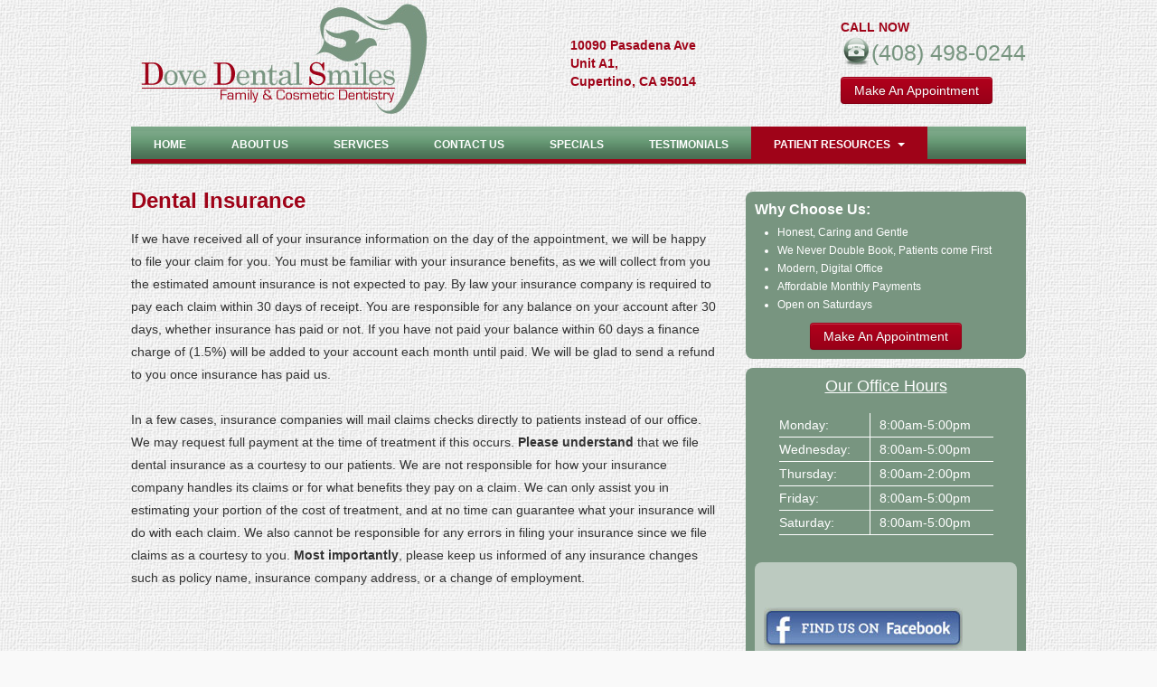

--- FILE ---
content_type: text/html
request_url: https://dovedentalsmiles.com/dove-dental-dental-insurance.html
body_size: 5523
content:
<!DOCTYPE html>
<html xmlns="http://www.w3.org/1999/xhtml">
<head>
<meta http-equiv="Content-Type" content="text/html; charset=UTF-8" />
<title>Dove Dental Smiles Dental Insurance - Sunnyvale Dentist - Dr. Shirley Irudayaraj - Family &#38; Cosmetic Dentistry </title>
<meta name="description" content="Dove Dental Smiles" />
<meta name="keywords" content="Dentist, A Dentist, Dentist in Sunnyvale CA, Dentist in, Dentist in Sunnyvale, Dentists, General Dentistry, Family Dentist, Sunnyvale Dentist, Dove Dental Smiles, Dove Dental, San Jose Dentist, Indian Dentist Sunnyvale, Santa clara dentist, Mountain View Dentist, Dr Shirley, Dr Shirley Irudayaraj, Teeth Cleaning, Los Altos Dentist, teeth Filling, chipped tooth, tooth ache, tooth decay, Root Canal, Teeth Whitening, Dental Emergency" />
<meta name="author" content="Sunnyvale-Family-Cosmetic-Dentist-Implants-Invisalign-Veneers-Teeth Whitening" />
<meta name="viewport" content="width=device-width, initial-scale=1.0">

<!-- CSS
================================================== -->
<link href='https://fonts.googleapis.com/css?family=Oswald' rel='stylesheet' type='text/css'>
<link rel="stylesheet" href="css/bootstrap.css">
<link rel="stylesheet" href="css/bootstrap-responsive.css">
<link rel="stylesheet" href="css/jquery.lightbox-0.5.css">
<link rel="stylesheet" href="css/custom-styles.css">

<!--[if lt IE 9]>
    <script src="http://html5shim.googlecode.com/svn/trunk/html5.js"></script>
    <link rel="stylesheet" href="css/style-ie.css"/>
<![endif]--> 

<!-- Favicons
================================================== -->
<link rel="shortcut icon" href="img/logo.ico">
<link rel="apple-touch-icon" href="img/apple-touch-icon.png">
<link rel="apple-touch-icon" sizes="72x72" href="img/apple-touch-icon-72x72.png">
<link rel="apple-touch-icon" sizes="114x114" href="img/apple-touch-icon-114x114.png">

<!-- JS
================================================== -->
<script src="https://code.jquery.com/jquery-1.8.3.min.js"></script>
<script src="js/bootstrap.js"></script>

<script src="//cdnjs.cloudflare.com/ajax/libs/jquery-cookie/1.4.0/jquery.cookie.min.js"></script>
<script>
$(document).ready(function(){
	
		
    if ($.cookie('pop') == null) {
         $('#myModal').modal({
			backdrop: 'static'
		});
         //$.cookie('pop', '1');
        
     }
	 
});
</script> 

</head>

<body>


    
    <div class="container main-container">

	<div class="row header First"><!-- Begin Header -->
      
        <!-- Logo
        ================================================== -->
        <div class="span5 logo">
        	<a href="index.html"><img src="images/logo.jpg" title="Dove Dental Smiles Dental provides dentistry services in Sunnyvale" alt="Dove Dental Smiles Dental provides dentistry services in Sunnyvale" width="332" height="134" border="0" longdesc="index.html" /></a>            
        </div>
        
        <!-- Address
        ================================================== -->
        <div class="span3 headRight1">
            <div class="navbar hidden-phone headerAddress">
			<div class="address">
				10090 Pasadena Ave <br />Unit A1, <br />Cupertino, CA 95014
				</div>
            </div>
        </div>
		<!-- Call Now
        ================================================== -->
		 <div class="span4 headRight2">
            <div class="navbar hidden-phone">
					<div class="callnow">
					<div class="headerCall headerCall">CALL NOW</div>						
					<div class="headerPhone"><img align="absMiddle" style="margin-bottom:.25em; vertical-align:middle;"  src="images/phoneicon.gif" alt="(650) 743-4617" width="34" height="34" />(408) 498-0244</div>
					<div><a class="btn btn-inverse"  href="dove-dental-appointment.html">Make An Appointment</a></div>
					
					</div>
            </div>
        </div>
        
      </div><!-- End Header -->
	  <div class="row header"><!-- Begin Navigation -->
      
      
       
        
        <!-- Main Navigation
        ================================================== -->
       
            <div class="navbar hidden-phone">
			<div class="span12 navigation navheader">
            
            <ul class="nav">
				<li><a href="index.html">Home</a></li>
				<li><a href="about-us.html">About US</a></li>
				<li><a href="services.html">Services</a></li>
				<li><a href="contact-us.html">Contact Us</a></li>
				<li><a href="dove-dental-specials.html">Specials</a></li>
				<li><a href="dove-dental-Testimonials.html">Testimonials</a></li>
			  <li  class="dropdown active">
                <a class="dropdown-toggle" data-toggle="dropdown" href="#">Patient Resources<b class="caret"></b></a>
                <ul class="dropdown-menu">
                    <li><a href="dove-dental-first-visit.html">First Visit</a></li>
                    <li><a href="dove-dental-office-forms.html">Office Forms</a></li>
                    <li><a href="dove-dental-dental-insurance.html">Dental Insurance</a></li>
                    <li><a href="dove-dental-financing.html">Financing</a></li>
                    <li><a href="dove-dental-emergencies.html">Emergencies</a></li>
					<li><a class="boborder" href="dove-dental-cancellation-policy.html">Cancellation Policy</a></li>
                </ul>
             </li>
            </ul>
            </div>
            </div>

            <!-- Mobile Nav
            ================================================== -->
            <form action="#" id="mobile-nav" class="visible-phone">
                <div class="mobile-nav-select">
                <select onchange="window.open(this.options[this.selectedIndex].value,'_top')">
							<option value="">Menu</option>
							<option value="index.html">Home</option>
							<option value="about-us.html">About US</option>
							<option value="services.html">Services</option>
							<option value="contact-us.html">Contact Us</option>
							<option value="dove-dental-specials.html">Specials</option>
							<option value="dove-dental-Testimonials.html">Testimonials</option>
							<option value="dove-dental-first-visit.html">Patient Resources</option>
								<option value="dove-dental-first-visit.html">- First Visit</option>
								<option value="dove-dental-office-forms.html">- Office Forms</option>
								<option value="dove-dental-dental-insurance.html">- Dental Insurance</option>
								<option value="dove-dental-financing.html">- Financing</option>
								<option value="dove-dental-emergencies.html">- Emergencies</option>
								<option value="dove-dental-cancellation-policy.html">- Cancellation Policy</option>					
                </select>
                </div>
                </form>

       
        
      </div><!-- End Navigation -->
    
      
     	 <!-- Mobile Special Menu Start -->
		<div class="visible-phone clearfix" id="quicklink-row">
				<div id="doveDentalMobileOnly">
				<ul class="doveDentalMobileMenu">
				<li style="background-image: url(&quot;images/phone.png&quot;);" class="doveDentalMobilePhone"><a href="tel:4084980244">Call 408-498-0244</a></li>
				<li style="background-image: url(&quot;images/envelope.png&quot;);" class="doveDentalMobileEmail"><a href="dove-dental-appointment.html">Make An Appointment</a></li>
				<li style="background-image: url(&quot;images/map.png&quot;);" class="doveDentalMobileMap">
				<a target="direction" href="http://maps.google.com/maps?f=q&amp;source=embed&amp;hl=en&amp;geocode=&amp;q=877+West+Fremont+Avenue,+Suite+L1,+Sunnyvale,+CA+-+94087&amp;aq=&amp;sll=37.0625,-95.677068&amp;sspn=35.631106,86.572266&amp;ie=UTF8&amp;hq=&amp;hnear=877+W+Fremont+Ave,+Sunnyvale,+California+94087&amp;t=m&amp;ll=37.352897,-122.049265&amp;spn=0.040937,0.047293&amp;z=14&amp;iwloc=A">Direction 10090 Pasadena Ave Unit A1, Cupertino, CA 95014
				</a>
				</li>
				</ul>
				</div>
		</div>
		<!-- Mobile Special Menu End -->

    <!-- Page Content
    ================================================== --> 
    <div class="row"><!--Container row-->

    <!-- Title Header -->
        <div class="span8"><!--Begin page content column-->

            <h2>Dental Insurance</h2>
            <p>If we have received all of your insurance information on the day of the appointment, we will be happy to file your claim for you. You must be familiar with your insurance benefits, as we will collect from you the estimated amount insurance is not expected to pay. By law your insurance company is required to pay each claim within 30 days of receipt. You are responsible for any balance on your account after 30 days, whether insurance has paid or not. If you have not paid your balance within 60 days a finance charge of (1.5%) will be added to your account each month until paid. We will be glad to send a refund to you once insurance has paid us. <br /><br />
In a few cases, insurance companies will mail claims checks directly to patients instead of our office. We may request full payment at the time of treatment if this occurs.  <strong>Please understand</strong> that we file dental insurance as a courtesy to our patients. We are not responsible for how your insurance company handles its claims or for what benefits they pay on a claim. We can only assist you in estimating your portion of the cost of treatment, and at no time can guarantee what your insurance will do with each claim. We also cannot be responsible for any errors in filing your insurance since we file claims as a courtesy to you. <strong>Most importantly</strong>, please keep us informed of any insurance changes such as policy name, insurance company address, or a change of employment. </p>

            

           

            
						
                
				

           

        </div> <!--End page content column-->

        <!-- Blog Sidebar
        ================================================== --> 
        <div class="span4 sidebar page-sidebar"><!-- Begin sidebar column -->

            <!--Tabbed Content-->
			<!--Make An Appointment form Start-->
			
				
				<div class="tabBg first">
				
				<div class="whylefttitle"><strong>Why Choose Us:</strong></div>
				<ul class="whyleftbar">
				<li>Honest, Caring and Gentle</li>
				<li>We Never Double Book, Patients come First</li>
				<li>Modern, Digital Office</li>
				<li>Affordable Monthly Payments</li>
				<li>Open on Saturdays</li>
				</ul>
				<div style="text-align:center"><a class="btn btn-inverse"  href="dove-dental-appointment.html">Make An Appointment</a></div>

			
				</div>
			<!--Make An Appointment form End-->

<!--Subscribe to our Newsletters and Facebook start-->
				<div class="tabBg">
					<div class="ourOffice">Our Office Hours</div>
					<div><img src="images/spacer.gif" width="1" height="15" /></div>
					<div align="center">
						<table width="200" border="0" cellspacing="0" cellpadding="0" class="hourstable">
						<tr>
						<td class="hourstablebottomright">Monday:</td>
						<td class="hourstablebottom">8:00am-5:00pm </td>
						</tr>
						<!--<tr>
						<td class="hourstablebottomright">Tuesday:</td>
						<td class="hourstablebottom">9:00am-5:00pm</td>
						</tr>-->
						<tr>
						<td class="hourstablebottomright">Wednesday:</td>
						<td class="hourstablebottom">8:00am-5:00pm</td>
						</tr>
						<tr>
						<td class="hourstablebottomright">Thursday:</td>
						<td class="hourstablebottom">8:00am-2:00pm</td>
						</tr>
						<tr>
						<td class="hourstablebottomright">Friday:</td>
						<td class="hourstablebottom">8:00am-5:00pm</td>
						</tr>
						<tr>
						<td class="hourstablebottomright">Saturday:</td>
						<td class="hourstablebottom">8:00am-5:00pm</td>
						</tr>

						</table>
					</div>
					<div><img src="images/spacer.gif" width="1" height="15" /></div>
				
					<div class="curved-box-ourOffice">						
						<div id="fb-root"></div>
						<script>(function(d, s, id) {
						var js, fjs = d.getElementsByTagName(s)[0];
						if (d.getElementById(id)) return;
						js = d.createElement(s); js.id = id;
						js.src = "//connect.facebook.net/en_US/all.js#xfbml=1";
						fjs.parentNode.insertBefore(js, fjs);
						}(document, 'script', 'facebook-jssdk'));</script>
						<div class="fb-like" data-href="http://www.dovedentalsmiles.com" data-send="false" data-width="280" data-show-faces="true" data-font="arial"></div>
						<div><img src="images/spacer.gif" width="1" height="15" /></div>
						<div><a href="http://www.facebook.com/pages/Dove-Dental-Smiles/319265654764812" target="Facebook"><img src="images/facebook.jpg" alt="Dove Dental Smiles Facebook" width="220" height="47" border="0" /></a></div>					
						<div><img src="images/spacer.gif" width="1" height="10" /></div> 
					</div>
				
           
     
          

        </div><!-- End sidebar column -->

    </div><!-- End container row -->
    
    </div> <!-- End Container -->

   <!-- Footer Area
        ================================================== -->

	<div class="footer-container"><!-- Begin Footer -->
    	<div class="container">
        	<div class="row footer-row">
				<div class="span12 footer-col footer-sub center">				
				<a href="index.html">Home</a>&nbsp;&nbsp;&nbsp;|&nbsp;&nbsp;&nbsp;<a href="about-us.html">About Us</a>&nbsp;&nbsp;&nbsp;|&nbsp;&nbsp;&nbsp;<a href="services.html">Services</a>&nbsp;&nbsp;&nbsp;|&nbsp;&nbsp;&nbsp;<a href="contact-us.html">Contact Us</a>&nbsp;&nbsp;&nbsp;|&nbsp;&nbsp;&nbsp;<a href="dove-dental-specials.html">Specials</a>&nbsp;&nbsp;&nbsp;|&nbsp;&nbsp;&nbsp;<a href="Dove-Dental-Patient-Specials.html">Dove Dental Patient Specials</a>&nbsp;&nbsp;&nbsp;|&nbsp;&nbsp;&nbsp;<a href="dove-dental-testimonials.html">Testimonials</a></div>
				<div class="span12 footer-col footer-sub center footer">10090 Pasadena Ave Unit A1, Cupertino, CA 95014 | Call Today! 408-498-0244</div>
                
               
               
            </div>

            <div class="row"><!-- Begin Sub Footer -->
                <div class="span12 footer-col footerCopy">
                    <div class="row no-margin center">
                       © COPYRIGHT 2024, DoveDentalSmiles.com | Dr. Shirley Irudayaraj, DDS | All Rights Reserved
                        
                            
                       
                    </div>
                </div>
            </div><!-- End Sub Footer -->

        </div>
    </div><!-- End Footer --> 
    
    <!-- Scroll to Top -->  
    <div id="toTop" class="hidden-phone hidden-tablet">Back to Top</div>
    
<script type="text/javascript">

  var _gaq = _gaq || [];
  _gaq.push(['_setAccount', 'UA-29508239-1']);
  _gaq.push(['_trackPageview']);

  (function() {
    var ga = document.createElement('script'); ga.type = 'text/javascript'; ga.async = true;
    ga.src = ('https:' == document.location.protocol ? 'https://ssl' : 'http://www') + '.google-analytics.com/ga.js';
    var s = document.getElementsByTagName('script')[0]; s.parentNode.insertBefore(ga, s);
  })();

</script>
<!-- Go to www.addthis.com/dashboard to customize your tools --> <script type="text/javascript" src="//s7.addthis.com/js/300/addthis_widget.js#pubid=ra-590f353f85b272ab"></script> 
</body>
</html>


--- FILE ---
content_type: text/css
request_url: https://dovedentalsmiles.com/css/custom-styles.css
body_size: 9891
content:
html, body {
	font-size:12px; 
	line-height:18px;
	height: 100%;
 }
body {background: #f9f9f9 url(../images/bg.jpg);}
body {
  margin: 0;
  font-size:14px;
	font-family:"Lucida Sans Unicode", Arial, Helvetica, sans-serif;
	color:#333333;
  line-height: 20px;

}
.main-container {
	height:auto; 
	height: 100%;
	min-height: 100%;
}

@media (max-width: 767px) {
  body { padding-right: 0px; padding-left: 0px; }
  .container {margin-right: 20px; margin-left: 20px;}
 }

/***** Titles and Headings *****/
h1, h2, h3, h4 , h5, h6 {
	font-family:"Lucida Sans Unicode", Arial, Helvetica, sans-serif;
	/*font-weight: normal;
	text-transform:uppercase; */
}	
h1, h2, h3, h4, h5 {/*text-shadow: 1px 1px 0 #fdfdfd, 2px 2px 0 rgba(81, 81, 81, 0.5), 0 0 1px #fdfdfd;*/}
h1.title-bg, h2.title-bg, h3.title-bg, h4.title-bg , h5.title-bg, h6.title-bg {
	background:#f8f8f8; 
	padding:10px 5px;
	margin: 0px 0px 20px 0px;
	border-bottom: 1px dotted #a9a9a9;
	border-top: 1px dotted #a9a9a9;
}
h5.title-bg.home{
	background:#789580; 
	padding:10px 5px;
	margin: 0px 0px 20px 0px;
	border-bottom: 1px dotted #a9a9a9;
	border-top: 1px dotted #a9a9a9;
	font-weight:normal;
}
h1 small, h2 small, h3 small, h4 small, h5 small, h6 small {color:#7f7f7f;}
h2 small {font-size: 30px;}
h5 small {font-size: 14px;}
h6 small {font-size: 12px;}

h5.title-bg button {
	float: right; 
	text-transform: none;
	margin-left:5px;
}

/***** Links *****/
a { color:#333333; }
a:hover { color:#9f0318;
	text-decoration:underline; }

/***** Misc *****/
i {margin-right: 3px;}
p {margin-bottom: 20px;}
blockquote {
	font-size:16px; 
	line-height:24px; 
	font-family:Georgia, "Times New Roman", Times, serif; 
	font-style:italic;
	border-left: 5px solid #999;
}
blockquote.pull-right {border-right: 5px solid #999;}


/**************************************
/ Header
**************************************/
.logo { margin-top:0px; }
.logo img { padding-right:20px; }
.logo h5 { display: inline-block; }
.headline { margin-bottom:20px; }

/* Landscape phones and down */
@media (max-width: 480px) {
	.logo, .navigation {text-align: center;}
	.row.header {margin-bottom: 30px;}
	.logo h5 {display: block;}
}
/* Portrait tablet to landscape and desktop */
@media (min-width: 768px) and (max-width: 1199px) {
	.headline .lead {display: none;}
}

.navigation { margin-top:0px; }
.address { margin-top:40px; }
.callnow { margin-top:20px; }
.callnow {border-left: 0px solid #789580;}
.navigation .navbar { 
	float:left; 
	background:#4c7156;
	border-bottom: 0px dotted #a9a9a9;
	border-top: 0px dotted #a9a9a9;
	background-image :url(../images/nav_bg.gif);
}
.headRight1 .navbar { 
	float:right; 	
	border-bottom: 0px dotted #a9a9a9;
	border-top: 0px dotted #a9a9a9;
}
.headRight2 .navbar { 
	float:right; 	
	border-bottom: 0px dotted #a9a9a9;
	border-top: 0px dotted #a9a9a9;
}
.navbar .nav > li > a { 
	font-family: "Lucida Sans Unicode", Arial, Helvetica, sans-serif; 
	font-weight: bold;
	text-shadow: none; 
	text-transform:uppercase; 
	font-size:12px; 
	padding: 10px 25px 10px 25px;
	  color: #ffffff;

}

/* Portrait tablet */
@media (min-width: 768px) and (max-width: 979px) {
	.navbar .nav > li > a {padding: 10px 10px 10px;}
}

.navbar .nav > .active > a,
.navbar .nav > .active > a:hover,
.navbar .nav > .active > a:focus {
	color:#FFF; 
	background-color:#9f0318;
	-webkit-box-shadow: none;
    -moz-box-shadow: none;
    box-shadow: none;  
}

.navbar .nav li.dropdown.open > .dropdown-toggle,
.navbar .nav li.dropdown.active > .dropdown-toggle,
.navbar .nav li.dropdown.open.active > .dropdown-toggle {
  	color:#FFF; 
	background-color:#9f0318;
}

ul.nav li.dropdown:hover ul.dropdown-menu{ display: block; }
.dropdown-menu{
	font-family:"Lucida Sans Unicode", Arial, Helvetica, sans-serif;
	font-weight: normal;
	text-transform:capitalize; 
	font-size:12px;
	padding: 0px;
	margin: 0px;
	background-color: #789580;
	border: none;
	*border-right-width: none;
	*border-bottom-width: none;
	-webkit-border-radius: 0px;
     -moz-border-radius: 0px;
          border-radius: 0px;
	-webkit-box-shadow: none;
     -moz-box-shadow: none;
          box-shadow: none;
	-webkit-background-clip: none;
     -moz-background-clip: none;
          background-clip: none;
		  font-weight:bold;
		  border:1px solid #4c7257;border-top:0px;
}
.navbar .nav > li > .dropdown-menu:before {
  border-right: 0px;
  border-bottom: 0px;
  border-left: 0px;
  border-bottom-color: none;
}
.dropdown-menu a {
	color: #ffffff; 
	border-bottom:1px solid #474747;
	padding: 10px 10px;
	margin:0px 10px;
	font-weight:bold;
}
.dropdown-menu a.boborder{
border-bottom:0px solid #474747;
}
.dropdown-menu li > a:hover,
.dropdown-menu li > a:focus,
.dropdown-submenu:hover > a {
  color: #9F0318;
  text-decoration: none;
  background-color: #789580;
  background-image: none;
  filter: none;
  font-size:12px;
  font-weight:bold;
}
.navbar .nav li.dropdown.open > .dropdown-toggle .caret,
.navbar .nav li.dropdown.active > .dropdown-toggle .caret,
.navbar .nav li.dropdown.open.active > .dropdown-toggle .caret {
  border-top-color: #fff;
  border-bottom-color: #fff;
}
.navbar .nav > li > .dropdown-menu:before,
.navbar .nav > li > .dropdown-menu:after {
  display: none;
}


/**************************************
/ Slider
**************************************/
.carousel-caption h4 { font-size: 14px; text-shadow:none; }
.carousel-caption {background: url(../img/post-item-hover.png);}
.carousel-control {border: none; top: 177px;}


/**************************************
/ Gallery
**************************************/
.gallery-title { margin-bottom:15px; }
.gallery-item { margin-bottom:15px; margin-top:15px; }

.gallery-hover-6col,
.gallery-hover-4col,
.gallery-hover-3col,
.gallery-hover-4col-cir { 
	display:none; 
	background:url(../img/gallery-item-hover.png);
	position:absolute; 
	z-index: 10;
}
.gallery-hover-4col-cir{
	-webkit-border-radius: 500px;
     -moz-border-radius: 500px;
          border-radius: 500px;
}

/* Large Desktop Size */
@media (min-width: 1200px) {
	.gallery-hover-6col {width:170px; height:139px;}
	.gallery-hover-4col {width:270px; height:220px;}
	.gallery-hover-3col {width:370px; height:300px;}
	.gallery-hover-4col-cir {width:270px; height:270px;}
	.gallery-hover-4col-cir .gallery-icons {top: 45%; left:34%;}
}

/* Small Desktop Size */
@media (min-width: 980px) and (max-width: 1199px) {
	.gallery-hover-6col {width:140px; height:114px;}
	.gallery-hover-4col {width:220px; height:180px;}
	.gallery-hover-3col {width:300px; height:243px;}
	.gallery-hover-4col-cir {width:220px; height:220px;}
	.gallery-hover-4col-cir .gallery-icons {top: 42%; left:29%;}

	/* Clip descriptions */
	li.span4 .project-details {
	    -o-text-overflow: ellipsis;
	    text-overflow:    ellipsis;
	    overflow:hidden;
	    white-space:nowrap;
	    width: 280px;
	}
	li.span3 .project-details {
	    -o-text-overflow: ellipsis;
	    text-overflow:    ellipsis;
	    overflow:hidden;
	    white-space:nowrap;
	    width: 200px;
	}
	li.span2 .project-details {
	    -o-text-overflow: ellipsis;
	    text-overflow:    ellipsis;
	    overflow:hidden;
	    white-space:nowrap;
	    width: 120px;
	}
}

/* Portrait tablet to landscape */
@media (min-width: 768px) and (max-width: 979px) {

	/* Clip descriptions */
	li.span2 .project-details {display:none;}
	li.span3 .project-details {
	    -o-text-overflow: ellipsis;
	    text-overflow:    ellipsis;
	    overflow:hidden;
	    white-space:nowrap;
	    width: 146px;
	}
	li.span4 .project-details {
	    -o-text-overflow: ellipsis;
	    text-overflow:    ellipsis;
	    overflow:hidden;
	    white-space:nowrap;
	    width: 208px;
	}
}
/* Landscape phones and down */
@media (max-width: 480px) {
	.project-details {width: 250px; text-align: center}
	.gallery-post-grid {text-align: center}
	.project-details {margin-left:auto; margin-right: auto;}
	.gallery {text-align: center; }
	.gallery-cats { display: none;}
	li.span2 .project-details {
	    -o-text-overflow: ellipsis;
	    text-overflow:    ellipsis;
	    overflow:hidden;
	    white-space:nowrap;
	    width: 150px;
		}
}
/* Mobile Landscape Size */
@media only screen and (min-width: 480px) and (max-width: 767px) {
	li.span4 .project-details {width:350px;}
}
/* Mobile Portrait Size */
@media only screen and (max-width: 479px) {
	li.span4 .project-details {width:260px;}
}

.project-details {
	background:#f8f8f8;
	display: block;
	padding:10px;
	border-bottom: 1px dotted #a9a9a9;
	font-family: Georgia;
	font-style: italic;

	width: auto\9;
    height: auto;
    max-width: 100%;
}
.project-details a {
	margin: 0px; 
	font-size: 12px; 
	font-style: normal;
	text-shadow:none;
	display: block;
	font-family: "Oswald", sans-serif; 
	font-weight: normal;
	text-transform:uppercase; 
}
.project-details {color: #6f6f6f;}
.project-details a {color: #333333;}
.project-details a:hover {color:#d8450b; text-decoration: none;}

.project-info {margin: 0px 0px 40px 0px;}
.project-info li { 
	list-style: none; 
	border-bottom: 1px dashed #a9a9a9;;
	padding: 10px; }
.project-info li h6 {display: inline; margin-right: 5px;}

.gallery-icons {
	z-index: 9;
	position:absolute;
	bottom: 0px; 
	right: 0px;
	width: 89px;
	height: 42px;
	display: block;
}
a.item-zoom-link { 
	height: 42px;
	width: 42px;
	background: #ffffff url(../img/gallery-item-icons.png) no-repeat;
	background-position: 0px 0px;
	position:absolute;
	display: block;
}
a.item-details-link { 
	height: 42px;
	width: 42px;
	background: #ffffff url(../img/gallery-item-icons.png) no-repeat;
	background-position: -42px 0px;
	position:absolute; 
	left: 47px;
	display: block;
}
a.item-zoom-link:hover {background: #d8450b url(../img/gallery-item-icons.png) no-repeat;}
a.item-details-link:hover {background: #d8450b url(../img/gallery-item-icons.png) no-repeat; background-position: -42px 0px;}

.gallery-post-grid {margin:0px;}
.gallery-post-grid li {list-style: none; float: left; margin-bottom: 30px;}

.gallery-cats {margin: 0px 0px 20px 0px;}
.gallery-cats li{
	list-style: none; 
	float: left; 
	padding: 0px 10px;
	border-left: 1px dotted #a9a9a9;
}
.gallery-cats li:first-child{border-left:0px;}
	
	
/**************************************
/ Blog
**************************************/
/*** Blog on Home Page ***/
.blog-summary {line-height: 18px;}
.post-info-shade { background:#f8f8f8; }
.post-info { line-height:20px; padding-top:10px; }
.post-info h4 {line-height: 26px; margin-top: 0px;}
.post-info h4 a, .post-info h4 a:hover {color:#333; text-decoration: none;}
.post-info ul li {list-style: none; padding-bottom: 2px; margin: 0px;}
.post-preview {line-height: 20px;}

/* All Sizes up to Large Desktop */
@media only screen and (max-width: 1199px) {
	.post-info h4 {clear:both;}
	.blog-details-preview {display: none; border:1px solid #000;}
}

/*** Blog List Page ***/
.blog article,
.blog section {margin-bottom: 40px;}
.blog article h3 {margin-top: 0px;}
.blog article h3 a, .blog article h4 a,
.blog article h3 a:hover, .blog article h4 a:hover {color:#333333; text-decoration: none;}
.blog h4 {line-height: 26px;}

/* Mobile Landscape Size */
@media only screen and (max-width: 479px) {
	.blog h4 {width:260px;}
}

.post-summary {background: #f8f8f8; padding-bottom: 20px; overflow: auto;}
.post-summary p {padding:20px; margin:0px;}
.post-summary-footer {margin: 0px; padding:0px 20px;}
.post-summary-footer button {margin: 0px; float:left;}
ul.post-data {float:right;}
ul.post-data-3 {margin-top:20px;}
ul.post-data li, ul.post-data-3 li {
	list-style: none; 
	float: left; 
	padding: 0px 10px;
	border-left: 1px dotted #a9a9a9;
}
ul.post-data li:first-child,
ul.post-data-3 li:first-child {border: none; padding-left: 0px;}
ul.post-data li:last-child {padding-right: 0px;}

/* Small Desktop Size */
@media (min-width: 980px) and (max-width: 1199px) {
	ul.post-data-3 li:last-child {display: none;}
}

/* Portrait tablet */
@media (min-width: 768px) and (max-width: 979px) {
	.post-summary-footer button {float: none; margin-bottom: 20px;}
	.blog article button {float: left; clear: both; margin-bottom: 20px;}
	ul.post-data-3 {display: none;}
	ul.post-data {float: none; clear: both; margin: 0px;}
	ul.post-data li:last-child {
		-o-text-overflow: ellipsis;
	    text-overflow:    ellipsis;
	    overflow:hidden;
	    white-space:nowrap;
	    width: 120px;
	}
}

.blog-style-2 h4 {margin-top:0px; margin-bottom: 10px;}
.blog-style-2 ul.post-data {margin:0px 0px 20px 0px;}
.blog-style-2 ul.post-data li {
	float: none; 
	margin:0px; 
	padding: 5px 0px 0px 0px;
	border: none;
}
.blog-post-grid {margin:0px;}
.blog-post-grid li {list-style: none; float: left; margin-bottom: 30px;}
.blog-post-hover { 
	display:none; 
	width:270px; height:220px;
	background:url(../img/post-item-hover.png);
	position:absolute; 
	z-index: 10;
}
.blog-post-hover p{
	color: #f8f8f8;
	padding:20px;
	font-family:Georgia, "Times New Roman", Times, serif;
	font-style: italic;
}
.blog-post-hover a{
	font-family: "Oswald", sans-serif; 
	font-weight: normal;
	text-transform:uppercase; 
	font-size: 28px;
	line-height: 32px;
	font-style: normal;
	color: #f8f8f8;
}
.blog-post-hover a:hover{ text-decoration: none; color: #d8450b;}

@media (min-width: 768px) and (max-width: 1199px) {
	.blog-post-hover {width:220px; height:179px;}
	.blog-post-hover a{ font-size: 20px; line-height: 24px;}
	}

/* All Mobile Sizes */
@media only screen and (max-width: 767px) {
	.post-summary-footer{display: none;}
	.post-summary{padding-bottom: 0px;}
	.blog-style-2 {display: none;}
}

/*** Blog Full Page ***/
.post-content {background: #f8f8f8; overflow: auto;}
.post-body {padding: 20px;}
.about-author img {float: left; margin-right: 20px;}

/*** Comments ***/
.comments ul {margin:0px;}
.comments ul li {
	list-style: none;
	padding: 20px;
	background: #f8f8f8;
	margin-bottom: 40px;
	border-bottom: 1px dotted #a9a9a9;
	border-top: 1px dotted #a9a9a9;
}
.comments ul li ul {margin-left:40px; padding-top: 20px;}
.comments ul li ul li {
	border-top: 1px dotted #a9a9a9;
	border-bottom: none;
	padding: 20px 20px;
	margin-bottom:0px;
}
.comments ul li ul li:last-child {padding-bottom: 0px;}

.comments ul li img {margin:0px 10px 10px 0px;}
.comment-name {
	font-family: "Oswald", sans-serif; 
	font-weight: normal;
	text-transform:uppercase; 
}
.comment-date {
	font-family:Georgia, "Times New Roman", Times, serif;
	font-style: italic;
	clear: both;
}
.comment-content { clear:both; padding-top:10px; }
.comment-form-container input,
#contact-form input {margin-bottom: 12px;}
.comment-form-container textarea,
#contact-form textarea {height: 150px;}
.comment-form-container .btn,
#contact-form .btn {margin-top: 12px;}


/**************************************
/ Sidebar
**************************************/
.sidebar input{width: 80%;}
.sidebar h5 {margin-top: 40px;}
.sidebar ul.post-category-list,
.sidebar .tab-content .tab-pane ul {margin:0px;}
.sidebar ul.post-category-list li,
.sidebar .tab-content .tab-pane ul li {
	list-style: none; 
	border-bottom: 1px dashed #a9a9a9;
	padding:10px 5px;
}
.sidebar ul.post-category-list li a{
	font-family: "Oswald", sans-serif; 
	font-weight: normal;
	text-transform:uppercase; 
}
.sidebar ul.post-category-list li:first-child,
.sidebar .tab-content .tab-pane ul li:first-child{ padding-top: 0px; }
.sidebar ul.post-category-list li:last-child { padding-bottom: 0px; border-bottom:none; }
.sidebar ul.post-category-list li i {padding-right: 5px; background-position: 0 -95px;}
.sidebar .tab-content .tab-pane ul li i {padding-right: 5px;}

.popular-posts{ margin: 0px;}
.popular-posts li {
	list-style: none; 
	margin-bottom: 20px; 
	clear: both;
	display: block;
	min-height: 70px;
}
.popular-posts li a, 
.popular-posts li a:hover {color:#333333; text-decoration: none;}
.popular-posts li img {float: left; margin-right: 20px;}
.popular-posts li em {font-family:Georgia, "Times New Roman", Times, serif;}
p.side {margin-bottom: 20px;}

/* Mobile Portrait and Landscape Size */
@media only screen and (max-width: 479px) {
	iframe {width:270px;}
}
/* Tablet */
@media (min-width: 768px) and (max-width: 979px) {
	iframe {width:230px;}
}
/* Small Desktop Size */
@media (min-width: 980px) and (max-width: 1199px) {
	iframe {width:300px;}
}


/**************************************
/ Footer
**************************************/
.footer-container {
	width:100%;
	/*background:#333;*/
	clear: both;
 	position: relative;
 	z-index: 10;
}
.footer-row { margin-top: 10px;}
.footer-col {color:#ffffff; font-size: 12px;}
.footer-col a {color:#ffffff; font-weight: normal;}
.footer-col a:hover {color:#ffffff; text-decoration: underline;}
.footer-col h5, .footer-col strong {color:#ffffff; text-shadow:none;}
.footer-col h5 {margin-bottom: 25px;}
.footer-col ul {margin: 0px;}
.footer-col ul li {list-style: none; padding-bottom: 20px;}
.footer-col ul.post-list li {
	border-bottom: 1px dashed #504f4f;
	padding: 10px 0px;
}
/* All Mobile Sizes */
@media only screen and (max-width: 767px) {
	.footer-col {
		clear:both;
		overflow: auto;
		margin-bottom: 20px;
	}
	.footer-sub .right {display: none;}
}
ul.img-feed li {
	float: left; 
	margin: 0px 7px 7px 0px; 
	padding-bottom: 0px;
}

/* Portrait tablet */
@media (min-width: 768px) and (max-width: 979px) {
	ul.img-feed li:nth-last-child(-n+4) {display: none;}
}

/**** Social Icons ****/
.social-icons {padding-top: 10px;}
.social-icons li {
	list-style: none; 
	float: left;
	margin-right: 6px;
}
/* Small Monitor */
@media (min-width: 980px) and (max-width: 1199px) {
	.social-icons li:last-child {display:none;}
}
a.social-icon { 
	background: url(../img/social-icons.png);
	display: block; 
	width: 46px; 
	height: 46px;
}
a.facebook {background-position: 0px 0px;}
a.facebook:hover {background-position: 0px -47px;}
a.twitter{background-position: -52px 0px;}
a.twitter:hover {background-position: -52px -47px;}
a.dribble{background-position: -104px 0px;}
a.dribble:hover {background-position: -104px -47px;}
a.rss{background-position: -156px 0px;}
a.rss:hover {background-position: -156px -47px;}
a.forrst{background-position: -208px 0px;}
a.forrst:hover {background-position: -208px -47px;}

/**** Sub Footer ****/
.footer-sub {background: #789580; padding: 10px 0px;}
.footer-sub div div span {padding: 0px 20px;}


/**************************************
/ MISC
**************************************/
.row {margin-bottom:20px;}
.row.header {margin-bottom:10px;}
.row.headline {margin-bottom:20px;}
.sub-row30 {margin-bottom:30px;}
.sub-row20 {margin-bottom:20px;}
.no-margin {margin-bottom:0px;}

a.accordion-toggle{background: #f5f5f5;}
.nav-tabs li.active a{background:#f8f8f8;}

@media only screen and  (max-width: 767px) {
	.btn {margin-bottom: 20px;}
}

.left {float: left;}
.right {float: right;}
.align-left{float: left; margin: 0px 20px 20px 0px;}
.align-right{float: right; margin: 0px 0px 20px 20px;}

.color-bg { background:#d8450b; }
.color { color:#d8450b; }
.color-bar-1, .color-bar-2 { width:100% }
.color-bar-1 { background:#414141; height:5px; }
.color-bar-2 { height:3px; }
.page-header { margin:0px }
.lead {line-height:28px; margin: 20px 0px 30px 0px; }
.lead.bodyContent{margin: 10px 0px 30px 0px; }

#toTop {
	width:47px;
	height:47px;
	background:url(../img/back-top-btn.png) no-repeat;
	text-align:center;
	position:fixed;
	bottom:25px;
	right:20px;
	cursor:pointer;
	display:none;
	text-indent:-9999px;
	z-index:12; 
}

/***** Lightbox *****/
#lightbox-image-details-caption {
	font-family: "Oswald", sans-serif; 
	font-weight: normal;
	text-transform:uppercase;
	font-size: 14px;
}
#lightbox-secNav-btnClose {width: 30px; padding-bottom: 0;}
#lightbox-image-details-currentNumber {display: none; visibility: hidden;}

/***** Testimonials *****/
.quote-text { 
	font-size:16px; 
	line-height:24px; 
	font-family:Georgia, "Times New Roman", Times, serif; 
	font-style:italic;
	margin:0px 20px; }
.quote-text cite { 
	font-size:12px; 
	color:#999;
	display:block;
	margin-top:5px; }

#clientCarousel.carousel .item {
	background: #f9f9f9;
	padding:20px 0px;
    -webkit-transition: opacity 1s ease-in-out;
	-moz-transition: opacity 1s ease-in-out;
	-o-transition: opacity 1s ease-in-out;
	transition: opacity 1s ease-in-out;
    left: 0 !important;
  }
#clientCarousel.carousel .next.left, .carousel .prev.right {
    opacity: 1;
    z-index: 1;
  }
#clientCarousel.carousel .active.left, .carousel .active.right {
    opacity: 0;
    z-index: 2;
  }

/***** Client Logos *****/
.client-link { 
	display: block; 
	width: 100px; 
	height: 100px;
	position: relative;
}
.client-mask {
	display: block;
	width: 100px; 
	height: 100px;
	position: absolute;
	background: url(../img/rnd-client-mask.png);
}
.client-logos {margin: 20px 0px 0px 0px;}
.client-logos li {list-style: none; float: left; margin: 0px 7px;}

/* Small Monitor */
@media (min-width: 980px) and (max-width: 1199px) {
	.client-logos li:first-child {display: none;}
}
/* Portrait tablet */
@media (min-width: 768px) and (max-width: 979px) {
	.client-logos li:nth-last-child(-n+2) {display: none;}
}

/***** Features Page (these can be deleted)*****/
.the-grid div {
	background: #e4e4e4; 
	padding:10px 0px; 
	text-align: center;
}
.form-examples input { margin-bottom: 10px;}
.the-icons {list-style: none; margin-left: 0;}
.the-icons li {float: left; width: 25%; line-height: 25px;}

/* Mobile Portrait Size to Tablet Portrait Size */
@media only screen and  (max-width: 767px) {
	.the-icons li {float: none; width: 100%; line-height: 25px;}	
}





.headerAddress{
	color:#9f0318;
	padding-right:25px;
	text-align:left;
	font-weight:bold;
}
.headerCall{
	color:#9f0318;
	text-align:left;
	font-weight:bold;
}
.headerPhone{
	color:#789580;
	font-size:25px;
}
.row.header.First{
 margin-bottom: 5px;
}
.navheader{
	background-image :url(../images/nav_bg.gif);
	height:42px;
}
.navbar .nav li.dropdown > .dropdown-toggle .caret {
  border-top-color: #ffffff;
  border-bottom-color: #ffffff;
}
.navbar .nav > li > a:focus,
.navbar .nav > li > a:hover {
  color: #9f0318;
  
}

.colTitle{
	color:#9f0318;
	font-weight:normal;
	font-size:24px;
	
}
.btn-inverse {
  color: #ffffff;
  text-shadow: 0 -1px 0 rgba(0, 0, 0, 0.25);
  background-color: #b2001c;
  *background-color: #b2001c;
  background-image: -webkit-gradient(linear, 0 0, 0 100%, from(#b2001c), to(#980018));
  background-image: -webkit-linear-gradient(top, #b2001c, #980018);
  background-image: -o-linear-gradient(top, #b2001c, #980018);
  background-image: linear-gradient(to bottom, #b2001c, #980018);
  background-image: -moz-linear-gradient(top, #b2001c, #980018);
  background-repeat: repeat-x;
  border-color: #222222 #222222 #000000;
  border-color: rgba(0, 0, 0, 0.1) rgba(0, 0, 0, 0.1) rgba(0, 0, 0, 0.25);
  filter: progid:dximagetransform.microsoft.gradient(startColorstr='#ffb2001c', endColorstr='#ff980018', GradientType=0);
  filter: progid:dximagetransform.microsoft.gradient(enabled=false);
}

.btn-inverse:hover,
.btn-inverse:active,
.btn-inverse.active,
.btn-inverse.disabled,
.btn-inverse[disabled] {
  color: #ffffff;
  background-color: #78957f;
  *background-color: #78957f;
}
.btn:hover {
  
  background-position: 0 35px;

}

.center{text-align:center;}

/* Right side boxes */
.tabBg{
	background-color:#789580;
	padding: 10px 10px 10px 10px;
	-webkit-border-radius: 8px;
    -moz-border-radius: 8px;
    border-radius: 8px;
	margin-bottom: 10px;
}
.curved-box-ourOffice{    
    margin: 10px 0  10px 0;
    -webkit-border-radius: 8px;
    -moz-border-radius: 8px;
    border-radius: 8px;
    background-color: #bccac0;
	padding:10px 10px;
}
.whyleftbar{
	text-align:left;
	color: #ffffff;
	font-size:12px;
}
.whylefttitle{
	color:#ffffff;
	text-align:left;
	font-size:16px;
}
ul.whyleftbar{margin-top:5px;}

#mc_embed_signup{
	background: #BCCAC0 !important;
	-webkit-border-radius: 8px;
	-moz-border-radius: 8px;
	border-radius: 8px;
}

#mc_embed_signup .button{background-color:#B2001C !important;}

#mc_embed_signup label{color:#000000 !important;}

.ourOfficePadding{
	padding-left:10px;
	padding-right:10px;
}
.bodyContent{
	color:#333333;
	text-align:left;
	line-height:25px;
	font-size:14px;
}
.bodyred{
	color:#9f0318;
	text-align:center;
}
.bodyredwhite{
	color:#ffffff;
	text-align:center;
	font-size:14px;
}
.specialtable{
background-color:#f4e9d0;
border-top:1px solid #dedbd6;
border-bottom:1px solid #dedbd6;
padding-top:15px;
padding-bottom:15px;
}
.specialtablegreen{
background-image :url(../images/footer_bg.jpg);
border-top:1px solid #dedbd6;
border-bottom:1px solid #dedbd6;
padding-top:15px;
padding-bottom:15px;
}

.footer{
	color:#ffffff;
	font-size:12px;
	text-align:center;
}

.footer a:link, .footer a:visited, .footer a:active {	
	color:#ffffff;
	text-decoration:none;
	font-size:12px;
	white-space:nowrap;
	text-align:center;
	
}
.footer a:hover{	
	color:#ffffff;
	text-decoration:underline;
	font-size:12px;
}
.footerCopy{
	color:#789580;
	font-size:12px;
	padding-top:25px;
	padding-bottom:25px;
	text-align:center;
}
.row.footer-row{
	margin-bottom: 0px;
	margin-top: 0px;
}

.dropdown .caret {
  margin-top: 8px;
  margin-left: 8px;
}
.dropdown-menu {
  left: 0px;
  min-width: 200px;
  
}

h2 {
  line-height: 40px;
	color:#9f0318;
	font-size:24px;
}
p{line-height: 25px;}
.colline li {
    line-height: 25px;
}

.ourOffice{
	color:#ffffff;
	font-size:18px;
	text-decoration:underline;
	text-align:center;
}
.ourOfficetitle{
	color:#ffffff;
	font-size:15px;
	text-decoration:underline;
	text-align:center;
	font-weight:bold;
}
.ourOfficeText{
	color:#ffffff;
	font-size:12px;
	text-align:left;
}
.ourOfficePadding{
	padding-left:10px;
	padding-right:10px;
}
.hourstable{
	color:#ffffff;
	font-size:14px;
}
.hourstablebottom{
	border-bottom:1px solid #fff;
	padding-top:3px;
	padding-bottom:3px;
	min-width:100px;;
	white-space:nowrap;
	padding-left:10px;
	padding-right:25px;
}
.hourstablebottomright{
	border-bottom:1px solid #fff;
	border-right:1px solid #fff;
	text-align:left;
	padding-top:3px;
	padding-bottom:3px;
	min-width:100px;
}

.tabBg.first{
	margin-top: 20px;
}
.align-right.doctor{
	margin: 0px 0px 0px 20px;
}
ul.conteunder{
margin-left:20px !important;
}
.conteunder a:link, .conteunder a:visited, .conteunder a:active{	
	color:#333333;
	text-decoration:underline;
	
}
.conteunder a:hover{
	color:#9f0318;
	text-decoration:underline;
}
h5#myModalLabel{
	color:#9f0318;
	text-align:left;
	font-size:18px;
}
.servicePopsubTitle{
	color:#9f0318;
	text-align:left;
	font-size:16px;
}
.servicePopsubspace{margin-top:5px;margin-bottom:0px;}
.servicePopsubspace li{
	color:#333333;
	text-align:left;
	line-height:25px;
	}
.servicePopContent{
	color: #333333;
    line-height: 20px;
    text-align: left;
}
.modal {  
	background: #fff url(../images/bg.jpg);
}

.modal-header {
  border-bottom: 1px solid #cccccc;
}

.modal-backdrop {
 
  background-color: #669580;
}


	/* style for reviews */		
.reviewheader{
	color:#789580;
	font-size:20px;
	padding-top:10px;
	padding-bottom: 5px;
}
.reviewdate {
    color:#789580;
    font-size: 11px;
    font-style: normal;
    font-weight: normal;
    line-height: 1.2em;
    text-transform: none;
}
.reviewname {
    color: #666666;
    font-size: 12px;
    font-style: normal;
    font-weight: bold;
}
.reviewfrom{
	 color: #999999;
	 font-size: 12px;
	 font-style:italic;
	 }
.reviewcity{
	
	color: #666666;
	font-size: 12px;
	font-style: normal;
	font-weight: bold;
		 }
.reviewruler{
	color: #789580;
	border-color: #789580;
    border-width: 1px 0 0;
    clear: both;
    height: 0;
	margin: 20px 0 0 0;

	}
	/* style for reviews */	

/* style for special */	
.colTitleSpecial{
	color:#9f0318;
	text-align:left;
	font-size:3em;
	font-weight:bold;
	line-height:45px;
}
.colTitleSpecialtext{
	color:#9f0318;
	font-size:1.7em;
	font-weight:bold;
	line-height:45px;
}
.colTitleSpecial.border{
	margin-left: 0px !important;	
	padding:5px 3px 5px 3px;
}
.colTitleSpecialtext.border{
	margin-left: 0px !important;	
	padding:5px 3px 5px 10px;
}
.span8.border{
	border: 2px dashed #789580;
	margin-left: 0px !important;
}


.colTitleSpecialpricesmall{
	color:#789580;
	text-align:left;
	font-size:.30em;
	font-weight:bold;
	text-align:left;
	
}
.coldessmall{
	color:#9f1d20;
	font-size:.90em;
	line-height:15px;
}
.colTitleSpecialtextsmall{
	color:#9f0318;
	font-size:.60em;
	font-weight:bold;
	
}

.colTitleSpecialSmall{
	color:#ffffff;
	font-size:1.5em;
	font-weight:bold;
	line-height:auto;
	margin-top:10px;
}

.colTitleSpecialtextVerySmall{
	color:#ffffff;
	font-size:1.2em;
	font-weight:normal;
	line-height:20px;	
	text-align:center;
}

.colTitleSpecialtextwhitesmall{
	color:#ffffff;
	font-size:.55em;
	font-weight:normal;
	text-align:center;
	
}

.colTitleSpecialpricewhitesmall{
	color:#ffffff;
	text-align:left;
	font-size:.45em;
	font-weight:normal;
	text-align:left;
}

/* style for special */	
.redbold{
color:#9f0318;
font-size:bold;
}
.rednormal{
color:#9f0318;
}
.Hrs input, .Min input{width: 25px;
}
.time select{width: 100px;
}
.span1.Hrs{
margin-left: 0px;
}
.span1.Min{
margin-left: 0px;
}
.span1.time{
margin-left: 0px;
}
.span2 .Preferred{
font-size: .95em;
}

/* Patient Special Start*/
.shadow { -moz-box-shadow: 0px 2px 2px 2px #999; -webkit-box-shadow: 0px 2px 2px 2px #999; box-shadow: 0px 2px 2px 2px #999; }

#lp-offer-container {border-bottom-left-radius: 10px; border-bottom-right-radius: 10px; border-top-left-radius: 10px; border-top-right-radius: 10px; -moz-border-radius-bottomright: 10px; -moz-border-radius-bottomleft: 10px; -moz-border-radius-topright: 10px; -moz-border-radius-topleft: 10px; background-color: #fff; margin:10px auto 0; padding-top:5px; }
#lp-doctor {margin:10px 10px;}
#lp-doctor img { border-radius: 10px; }
#lp-doctor-content { font-family: Arial, Helvetica, sans-serif; font-size: 12px; line-height: 18px; font-weight: normal; color: #69675a; padding:1px 7px; }
#call-to-action2 { position: absolute; top: 550px; right: -71px; z-index: 1; }
#lp-body-content { padding-bottom:5px; clear:both; border-bottom-left-radius: 10px; border-bottom-right-radius: 10px; border-top-left-radius: 10px; border-top-right-radius: 10px; -moz-border-radius-bottomright: 10px; -moz-border-radius-bottomleft: 10px; -moz-border-radius-topright: 10px; -moz-border-radius-topleft: 10px; background-color: #fff; margin:0 auto; }
#lp-banner2 {
    background:#aaa;
    border-radius: 5px 5px 0 0;
    color: #fff;
    display: block;
    font-family: 'Droid Sans',sans-serif;
    line-height: 44px;
    padding-left: 13px;
    position: relative;
    text-shadow: 1px 1px #555;
	font-size: 22px;
	font-weight:bold;
}
#lp-body-left { font-family: "Lucida Sans Unicode", Arial, Helvetica, sans-serif; font-size: 15px; line-height: 24px; color: #69675A; text-decoration: none;  margin: 0 auto; clear: both;margin-left:15px;}
#lp-body-right { font-family: "Lucida Sans Unicode", Arial, Helvetica, sans-serif; font-size: 15px; line-height: 24px; color: #69675A; text-decoration: none;  width: 425px; min-height: 342px; text-align: justify; margin: 0 auto; }

.group:before, .group:after{content:""; display:table;}
.group:after{clear:both;}
.group{zoom:1; /* For IE 6/7 (trigger hasLayout) */}



#lp-banner, #lp-banner2 {
    background: none repeat scroll 0 0 #789580;
}
/* Patient Special End*/
.FinancingAvailable{
	padding-top:10px;
	color:#ffffff;
	font-size:1.50em;
	font-weight:bold;
	text-align:center;
	
}

.borders{
	border: 2px dashed #9f0318;
	margin-left: 0px !important;
}
.span5.special{margin-left: 15px !important;}
.colTitleThankyou{
	color:#9f0318;
	text-align:left;
	font-size:20px;
	padding-bottom:15px;
}


/* Only Mobille Start*/


#quicklink-row ul {
    border-top: 1px solid #789580;
}
#quicklink-row ul { margin: 0 0 20px 0;  }
#quicklink-row ul li {	
	list-style-type: none;	
	text-align: center;
	padding-left: 40px;
	width: auto;
	float: none;
	margin: 0;
	border-bottom: 1px solid #789580;
}
	
	
#quicklink-row ul li a {
	display: block;
	text-align: left;
	padding: 10px 0;
	font-size: 20px;
	font-weight:bold;
}
	
.mobile-nav-select select{width: 100%;}
#quicklink-row ul li a{display:block; padding-right:25px; background:url(../images/arrowright.png) no-repeat right center;text-decoration: none;}
#quicklink-row .doveDentalMobilePhone, #quicklink-row .doveDentalMobileEmail, #quicklink-row .doveDentalMobileMap{
	background: none no-repeat scroll left center transparent;
	display: block;
}
/* Only Mobille End*/
#myModal h5.modal-title {
    text-align: center;
    font-size: 22px;
}

#myModal .modal-body p.text-message {
    font-size: 16px;
    color: #000000;
    text-align: center;
}

#myModal .modal-body p.text-warning {
    color: #000000;
    text-align: center;
    font-size: 18px;
    font-weight: bold;
}

#myModal .modal-body p.text-info {
    color: #9f0318;
    text-align: center;
    font-size: 22px;
    font-weight: bold;
}

#myModal .modal-footer {
    text-align: center;
}

#myModal .modal-footer .btn {
    color: #ffffff;
    text-shadow: 0 -1px 0 rgba(0, 0, 0, 0.25);
    background-color: #b2001c;
    *background-color: #b2001c;
    background-image: -webkit-gradient(linear, 0 0, 0 100%, from(#b2001c), to(#980018));
    background-image: -webkit-linear-gradient(top, #b2001c, #980018);
    background-image: -o-linear-gradient(top, #b2001c, #980018);
    background-image: linear-gradient(to bottom, #b2001c, #980018);
    background-image: -moz-linear-gradient(top, #b2001c, #980018);
    background-repeat: repeat-x;
    border-color: #222222 #222222 #000000;
    border-color: rgba(0, 0, 0, 0.1) rgba(0, 0, 0, 0.1) rgba(0, 0, 0, 0.25);
    filter: progid:dximagetransform.microsoft.gradient(startColorstr='#ffb2001c', endColorstr='#ff980018', GradientType=0);
    filter: progid:dximagetransform.microsoft.gradient(enabled=false);
}

#myModal .modal-footer .btn:hover,
#myModal .modal-footer .btn:active,
#myModal .modal-footer .btn.active,
#myModal .modal-footer .btn.disabled,
#myModal .modal-footer .btn[disabled] {
    color: #ffffff;
    background-color: #78957f;
    *background-color: #78957f;
}


@media only screen and (max-width: 767px) {
    #myModal h5.modal-title {
        text-align: center;
        font-size: 18px;
    }
    #myModal .modal-body p.text-info {
        font-size: 20px;
    }
}